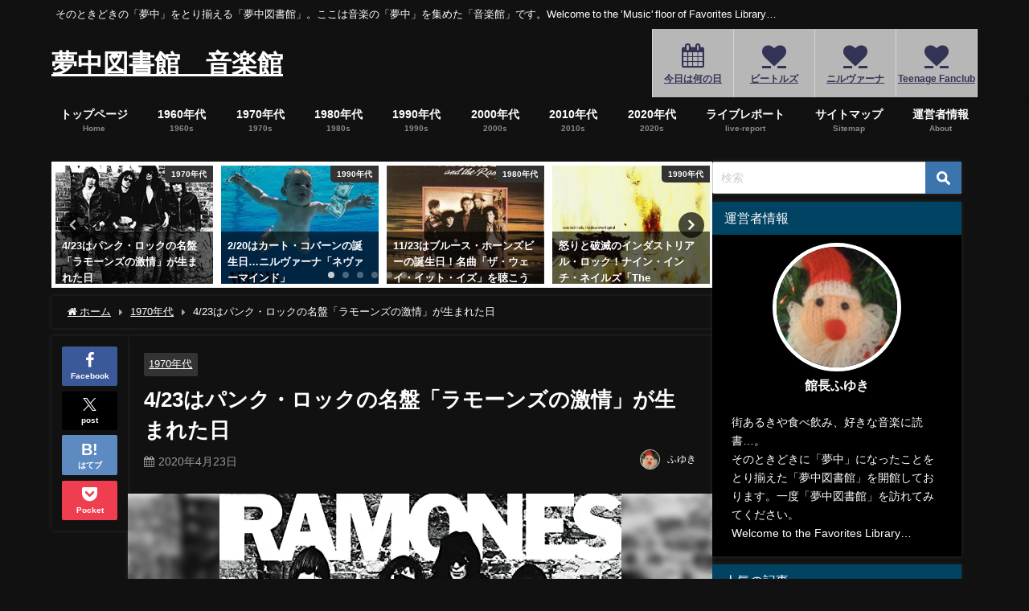

--- FILE ---
content_type: text/html; charset=utf-8
request_url: https://www.google.com/recaptcha/api2/aframe
body_size: 267
content:
<!DOCTYPE HTML><html><head><meta http-equiv="content-type" content="text/html; charset=UTF-8"></head><body><script nonce="ccxWYhF9RqvNqpV716jBwg">/** Anti-fraud and anti-abuse applications only. See google.com/recaptcha */ try{var clients={'sodar':'https://pagead2.googlesyndication.com/pagead/sodar?'};window.addEventListener("message",function(a){try{if(a.source===window.parent){var b=JSON.parse(a.data);var c=clients[b['id']];if(c){var d=document.createElement('img');d.src=c+b['params']+'&rc='+(localStorage.getItem("rc::a")?sessionStorage.getItem("rc::b"):"");window.document.body.appendChild(d);sessionStorage.setItem("rc::e",parseInt(sessionStorage.getItem("rc::e")||0)+1);localStorage.setItem("rc::h",'1768712775002');}}}catch(b){}});window.parent.postMessage("_grecaptcha_ready", "*");}catch(b){}</script></body></html>